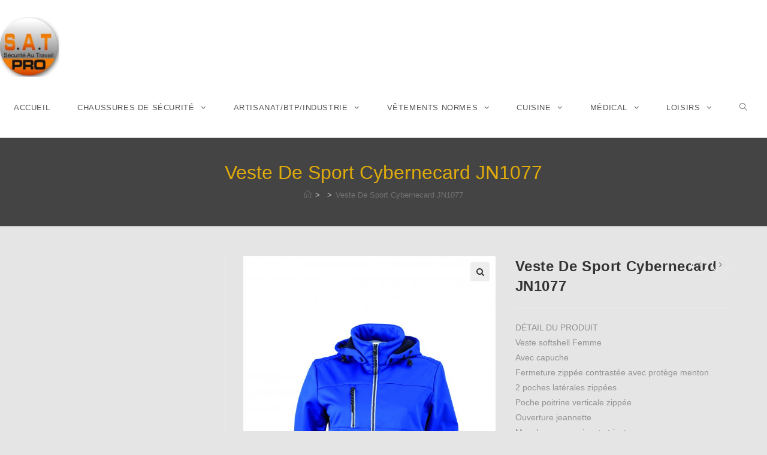

--- FILE ---
content_type: text/html; charset=UTF-8
request_url: https://satpro.fr/produit/veste-de-sport-cybernecard-jn1077/
body_size: 17320
content:

<!DOCTYPE html>
<html class="html" lang="fr-FR" itemscope itemtype="http://schema.org/WebPage">
<head>
	<meta charset="UTF-8">
	<link rel="profile" href="http://gmpg.org/xfn/11">

	<meta name='robots' content='index, follow, max-image-preview:large, max-snippet:-1, max-video-preview:-1' />
<meta name="viewport" content="width=device-width, initial-scale=1">
	<!-- This site is optimized with the Yoast SEO plugin v20.1 - https://yoast.com/wordpress/plugins/seo/ -->
	<title>Veste De Sport Cybernecard JN1077 - Sat Pro</title>
	<link rel="canonical" href="https://satpro.fr/produit/veste-de-sport-cybernecard-jn1077/" />
	<meta property="og:locale" content="fr_FR" />
	<meta property="og:type" content="article" />
	<meta property="og:title" content="Veste De Sport Cybernecard JN1077 - Sat Pro" />
	<meta property="og:description" content="DÉTAIL DU PRODUIT Veste softshell Femme Avec capuche Fermeture zippée contrastée avec protège menton 2 poches latérales zippées Poche poitrine verticale zippée Ouverture jeannette Manches avec poignets tricot Coupe cintrée 100% polyester Poids : 290 gr/m² Softshell avec membrane TPU 3 couches 5 000 mm de colonne d&#039;eau et 2 000 gr d&#039;évaporation en 24h  VESTE HOMME REFERENCE JN1078  VESTE FEMME REFERENCE JN1077  &nbsp;" />
	<meta property="og:url" content="https://satpro.fr/produit/veste-de-sport-cybernecard-jn1077/" />
	<meta property="og:site_name" content="Sat Pro" />
	<meta property="article:modified_time" content="2019-03-13T17:17:52+00:00" />
	<meta property="og:image" content="https://satpro.fr/wp-content/uploads/2019/03/JN1077_nauticblue-navy-white_F-683x1024.jpg" />
	<meta property="og:image:width" content="683" />
	<meta property="og:image:height" content="1024" />
	<meta property="og:image:type" content="image/jpeg" />
	<meta name="twitter:card" content="summary_large_image" />
	<meta name="twitter:label1" content="Durée de lecture estimée" />
	<meta name="twitter:data1" content="1 minute" />
	<script type="application/ld+json" class="yoast-schema-graph">{"@context":"https://schema.org","@graph":[{"@type":"WebPage","@id":"https://satpro.fr/produit/veste-de-sport-cybernecard-jn1077/","url":"https://satpro.fr/produit/veste-de-sport-cybernecard-jn1077/","name":"Veste De Sport Cybernecard JN1077 - Sat Pro","isPartOf":{"@id":"https://satpro.fr/#website"},"primaryImageOfPage":{"@id":"https://satpro.fr/produit/veste-de-sport-cybernecard-jn1077/#primaryimage"},"image":{"@id":"https://satpro.fr/produit/veste-de-sport-cybernecard-jn1077/#primaryimage"},"thumbnailUrl":"https://satpro.fr/wp-content/uploads/2019/03/JN1077_nauticblue-navy-white_F.jpg","datePublished":"2019-03-13T17:06:22+00:00","dateModified":"2019-03-13T17:17:52+00:00","breadcrumb":{"@id":"https://satpro.fr/produit/veste-de-sport-cybernecard-jn1077/#breadcrumb"},"inLanguage":"fr-FR","potentialAction":[{"@type":"ReadAction","target":["https://satpro.fr/produit/veste-de-sport-cybernecard-jn1077/"]}]},{"@type":"ImageObject","inLanguage":"fr-FR","@id":"https://satpro.fr/produit/veste-de-sport-cybernecard-jn1077/#primaryimage","url":"https://satpro.fr/wp-content/uploads/2019/03/JN1077_nauticblue-navy-white_F.jpg","contentUrl":"https://satpro.fr/wp-content/uploads/2019/03/JN1077_nauticblue-navy-white_F.jpg","width":2362,"height":3543},{"@type":"BreadcrumbList","@id":"https://satpro.fr/produit/veste-de-sport-cybernecard-jn1077/#breadcrumb","itemListElement":[{"@type":"ListItem","position":1,"name":"Accueil","item":"https://satpro.fr/"},{"@type":"ListItem","position":2,"name":"Produits","item":"https://satpro.fr/shop/"},{"@type":"ListItem","position":3,"name":"Veste De Sport Cybernecard JN1077"}]},{"@type":"WebSite","@id":"https://satpro.fr/#website","url":"https://satpro.fr/","name":"Sat Pro","description":"","publisher":{"@id":"https://satpro.fr/#organization"},"potentialAction":[{"@type":"SearchAction","target":{"@type":"EntryPoint","urlTemplate":"https://satpro.fr/?s={search_term_string}"},"query-input":"required name=search_term_string"}],"inLanguage":"fr-FR"},{"@type":"Organization","@id":"https://satpro.fr/#organization","name":"Sat Pro","url":"https://satpro.fr/","logo":{"@type":"ImageObject","inLanguage":"fr-FR","@id":"https://satpro.fr/#/schema/logo/image/","url":"https://satpro.fr/wp-content/uploads/2019/01/cropped-LOGO-SAT-PRO-2.jpg","contentUrl":"https://satpro.fr/wp-content/uploads/2019/01/cropped-LOGO-SAT-PRO-2.jpg","width":200,"height":200,"caption":"Sat Pro"},"image":{"@id":"https://satpro.fr/#/schema/logo/image/"}}]}</script>
	<!-- / Yoast SEO plugin. -->


<link rel="alternate" type="application/rss+xml" title="Sat Pro &raquo; Flux" href="https://satpro.fr/feed/" />
<link rel="alternate" type="application/rss+xml" title="Sat Pro &raquo; Flux des commentaires" href="https://satpro.fr/comments/feed/" />
<script type="text/javascript">
window._wpemojiSettings = {"baseUrl":"https:\/\/s.w.org\/images\/core\/emoji\/14.0.0\/72x72\/","ext":".png","svgUrl":"https:\/\/s.w.org\/images\/core\/emoji\/14.0.0\/svg\/","svgExt":".svg","source":{"concatemoji":"https:\/\/satpro.fr\/wp-includes\/js\/wp-emoji-release.min.js?ver=7df1c37a293da757a518ce6b51ae1b26"}};
/*! This file is auto-generated */
!function(e,a,t){var n,r,o,i=a.createElement("canvas"),p=i.getContext&&i.getContext("2d");function s(e,t){var a=String.fromCharCode,e=(p.clearRect(0,0,i.width,i.height),p.fillText(a.apply(this,e),0,0),i.toDataURL());return p.clearRect(0,0,i.width,i.height),p.fillText(a.apply(this,t),0,0),e===i.toDataURL()}function c(e){var t=a.createElement("script");t.src=e,t.defer=t.type="text/javascript",a.getElementsByTagName("head")[0].appendChild(t)}for(o=Array("flag","emoji"),t.supports={everything:!0,everythingExceptFlag:!0},r=0;r<o.length;r++)t.supports[o[r]]=function(e){if(p&&p.fillText)switch(p.textBaseline="top",p.font="600 32px Arial",e){case"flag":return s([127987,65039,8205,9895,65039],[127987,65039,8203,9895,65039])?!1:!s([55356,56826,55356,56819],[55356,56826,8203,55356,56819])&&!s([55356,57332,56128,56423,56128,56418,56128,56421,56128,56430,56128,56423,56128,56447],[55356,57332,8203,56128,56423,8203,56128,56418,8203,56128,56421,8203,56128,56430,8203,56128,56423,8203,56128,56447]);case"emoji":return!s([129777,127995,8205,129778,127999],[129777,127995,8203,129778,127999])}return!1}(o[r]),t.supports.everything=t.supports.everything&&t.supports[o[r]],"flag"!==o[r]&&(t.supports.everythingExceptFlag=t.supports.everythingExceptFlag&&t.supports[o[r]]);t.supports.everythingExceptFlag=t.supports.everythingExceptFlag&&!t.supports.flag,t.DOMReady=!1,t.readyCallback=function(){t.DOMReady=!0},t.supports.everything||(n=function(){t.readyCallback()},a.addEventListener?(a.addEventListener("DOMContentLoaded",n,!1),e.addEventListener("load",n,!1)):(e.attachEvent("onload",n),a.attachEvent("onreadystatechange",function(){"complete"===a.readyState&&t.readyCallback()})),(e=t.source||{}).concatemoji?c(e.concatemoji):e.wpemoji&&e.twemoji&&(c(e.twemoji),c(e.wpemoji)))}(window,document,window._wpemojiSettings);
</script>
<style type="text/css">
img.wp-smiley,
img.emoji {
	display: inline !important;
	border: none !important;
	box-shadow: none !important;
	height: 1em !important;
	width: 1em !important;
	margin: 0 0.07em !important;
	vertical-align: -0.1em !important;
	background: none !important;
	padding: 0 !important;
}
</style>
	<link rel='stylesheet' id='wp-block-library-css' href='https://satpro.fr/wp-includes/css/dist/block-library/style.min.css?ver=7df1c37a293da757a518ce6b51ae1b26' type='text/css' media='all' />
<style id='wp-block-library-theme-inline-css' type='text/css'>
.wp-block-audio figcaption{color:#555;font-size:13px;text-align:center}.is-dark-theme .wp-block-audio figcaption{color:hsla(0,0%,100%,.65)}.wp-block-audio{margin:0 0 1em}.wp-block-code{border:1px solid #ccc;border-radius:4px;font-family:Menlo,Consolas,monaco,monospace;padding:.8em 1em}.wp-block-embed figcaption{color:#555;font-size:13px;text-align:center}.is-dark-theme .wp-block-embed figcaption{color:hsla(0,0%,100%,.65)}.wp-block-embed{margin:0 0 1em}.blocks-gallery-caption{color:#555;font-size:13px;text-align:center}.is-dark-theme .blocks-gallery-caption{color:hsla(0,0%,100%,.65)}.wp-block-image figcaption{color:#555;font-size:13px;text-align:center}.is-dark-theme .wp-block-image figcaption{color:hsla(0,0%,100%,.65)}.wp-block-image{margin:0 0 1em}.wp-block-pullquote{border-top:4px solid;border-bottom:4px solid;margin-bottom:1.75em;color:currentColor}.wp-block-pullquote__citation,.wp-block-pullquote cite,.wp-block-pullquote footer{color:currentColor;text-transform:uppercase;font-size:.8125em;font-style:normal}.wp-block-quote{border-left:.25em solid;margin:0 0 1.75em;padding-left:1em}.wp-block-quote cite,.wp-block-quote footer{color:currentColor;font-size:.8125em;position:relative;font-style:normal}.wp-block-quote.has-text-align-right{border-left:none;border-right:.25em solid;padding-left:0;padding-right:1em}.wp-block-quote.has-text-align-center{border:none;padding-left:0}.wp-block-quote.is-large,.wp-block-quote.is-style-large,.wp-block-quote.is-style-plain{border:none}.wp-block-search .wp-block-search__label{font-weight:700}.wp-block-search__button{border:1px solid #ccc;padding:.375em .625em}:where(.wp-block-group.has-background){padding:1.25em 2.375em}.wp-block-separator.has-css-opacity{opacity:.4}.wp-block-separator{border:none;border-bottom:2px solid;margin-left:auto;margin-right:auto}.wp-block-separator.has-alpha-channel-opacity{opacity:1}.wp-block-separator:not(.is-style-wide):not(.is-style-dots){width:100px}.wp-block-separator.has-background:not(.is-style-dots){border-bottom:none;height:1px}.wp-block-separator.has-background:not(.is-style-wide):not(.is-style-dots){height:2px}.wp-block-table{margin:"0 0 1em 0"}.wp-block-table thead{border-bottom:3px solid}.wp-block-table tfoot{border-top:3px solid}.wp-block-table td,.wp-block-table th{word-break:normal}.wp-block-table figcaption{color:#555;font-size:13px;text-align:center}.is-dark-theme .wp-block-table figcaption{color:hsla(0,0%,100%,.65)}.wp-block-video figcaption{color:#555;font-size:13px;text-align:center}.is-dark-theme .wp-block-video figcaption{color:hsla(0,0%,100%,.65)}.wp-block-video{margin:0 0 1em}.wp-block-template-part.has-background{padding:1.25em 2.375em;margin-top:0;margin-bottom:0}
</style>
<link rel='stylesheet' id='wc-blocks-vendors-style-css' href='https://satpro.fr/wp-content/plugins/woo-gutenberg-products-block/build/wc-blocks-vendors-style.css?ver=9.6.0' type='text/css' media='all' />
<link rel='stylesheet' id='wc-blocks-style-css' href='https://satpro.fr/wp-content/plugins/woo-gutenberg-products-block/build/wc-blocks-style.css?ver=9.6.0' type='text/css' media='all' />
<link rel='stylesheet' id='classic-theme-styles-css' href='https://satpro.fr/wp-includes/css/classic-themes.min.css?ver=1' type='text/css' media='all' />
<style id='global-styles-inline-css' type='text/css'>
body{--wp--preset--color--black: #000000;--wp--preset--color--cyan-bluish-gray: #abb8c3;--wp--preset--color--white: #ffffff;--wp--preset--color--pale-pink: #f78da7;--wp--preset--color--vivid-red: #cf2e2e;--wp--preset--color--luminous-vivid-orange: #ff6900;--wp--preset--color--luminous-vivid-amber: #fcb900;--wp--preset--color--light-green-cyan: #7bdcb5;--wp--preset--color--vivid-green-cyan: #00d084;--wp--preset--color--pale-cyan-blue: #8ed1fc;--wp--preset--color--vivid-cyan-blue: #0693e3;--wp--preset--color--vivid-purple: #9b51e0;--wp--preset--gradient--vivid-cyan-blue-to-vivid-purple: linear-gradient(135deg,rgba(6,147,227,1) 0%,rgb(155,81,224) 100%);--wp--preset--gradient--light-green-cyan-to-vivid-green-cyan: linear-gradient(135deg,rgb(122,220,180) 0%,rgb(0,208,130) 100%);--wp--preset--gradient--luminous-vivid-amber-to-luminous-vivid-orange: linear-gradient(135deg,rgba(252,185,0,1) 0%,rgba(255,105,0,1) 100%);--wp--preset--gradient--luminous-vivid-orange-to-vivid-red: linear-gradient(135deg,rgba(255,105,0,1) 0%,rgb(207,46,46) 100%);--wp--preset--gradient--very-light-gray-to-cyan-bluish-gray: linear-gradient(135deg,rgb(238,238,238) 0%,rgb(169,184,195) 100%);--wp--preset--gradient--cool-to-warm-spectrum: linear-gradient(135deg,rgb(74,234,220) 0%,rgb(151,120,209) 20%,rgb(207,42,186) 40%,rgb(238,44,130) 60%,rgb(251,105,98) 80%,rgb(254,248,76) 100%);--wp--preset--gradient--blush-light-purple: linear-gradient(135deg,rgb(255,206,236) 0%,rgb(152,150,240) 100%);--wp--preset--gradient--blush-bordeaux: linear-gradient(135deg,rgb(254,205,165) 0%,rgb(254,45,45) 50%,rgb(107,0,62) 100%);--wp--preset--gradient--luminous-dusk: linear-gradient(135deg,rgb(255,203,112) 0%,rgb(199,81,192) 50%,rgb(65,88,208) 100%);--wp--preset--gradient--pale-ocean: linear-gradient(135deg,rgb(255,245,203) 0%,rgb(182,227,212) 50%,rgb(51,167,181) 100%);--wp--preset--gradient--electric-grass: linear-gradient(135deg,rgb(202,248,128) 0%,rgb(113,206,126) 100%);--wp--preset--gradient--midnight: linear-gradient(135deg,rgb(2,3,129) 0%,rgb(40,116,252) 100%);--wp--preset--duotone--dark-grayscale: url('#wp-duotone-dark-grayscale');--wp--preset--duotone--grayscale: url('#wp-duotone-grayscale');--wp--preset--duotone--purple-yellow: url('#wp-duotone-purple-yellow');--wp--preset--duotone--blue-red: url('#wp-duotone-blue-red');--wp--preset--duotone--midnight: url('#wp-duotone-midnight');--wp--preset--duotone--magenta-yellow: url('#wp-duotone-magenta-yellow');--wp--preset--duotone--purple-green: url('#wp-duotone-purple-green');--wp--preset--duotone--blue-orange: url('#wp-duotone-blue-orange');--wp--preset--font-size--small: 13px;--wp--preset--font-size--medium: 20px;--wp--preset--font-size--large: 36px;--wp--preset--font-size--x-large: 42px;--wp--preset--spacing--20: 0.44rem;--wp--preset--spacing--30: 0.67rem;--wp--preset--spacing--40: 1rem;--wp--preset--spacing--50: 1.5rem;--wp--preset--spacing--60: 2.25rem;--wp--preset--spacing--70: 3.38rem;--wp--preset--spacing--80: 5.06rem;}:where(.is-layout-flex){gap: 0.5em;}body .is-layout-flow > .alignleft{float: left;margin-inline-start: 0;margin-inline-end: 2em;}body .is-layout-flow > .alignright{float: right;margin-inline-start: 2em;margin-inline-end: 0;}body .is-layout-flow > .aligncenter{margin-left: auto !important;margin-right: auto !important;}body .is-layout-constrained > .alignleft{float: left;margin-inline-start: 0;margin-inline-end: 2em;}body .is-layout-constrained > .alignright{float: right;margin-inline-start: 2em;margin-inline-end: 0;}body .is-layout-constrained > .aligncenter{margin-left: auto !important;margin-right: auto !important;}body .is-layout-constrained > :where(:not(.alignleft):not(.alignright):not(.alignfull)){max-width: var(--wp--style--global--content-size);margin-left: auto !important;margin-right: auto !important;}body .is-layout-constrained > .alignwide{max-width: var(--wp--style--global--wide-size);}body .is-layout-flex{display: flex;}body .is-layout-flex{flex-wrap: wrap;align-items: center;}body .is-layout-flex > *{margin: 0;}:where(.wp-block-columns.is-layout-flex){gap: 2em;}.has-black-color{color: var(--wp--preset--color--black) !important;}.has-cyan-bluish-gray-color{color: var(--wp--preset--color--cyan-bluish-gray) !important;}.has-white-color{color: var(--wp--preset--color--white) !important;}.has-pale-pink-color{color: var(--wp--preset--color--pale-pink) !important;}.has-vivid-red-color{color: var(--wp--preset--color--vivid-red) !important;}.has-luminous-vivid-orange-color{color: var(--wp--preset--color--luminous-vivid-orange) !important;}.has-luminous-vivid-amber-color{color: var(--wp--preset--color--luminous-vivid-amber) !important;}.has-light-green-cyan-color{color: var(--wp--preset--color--light-green-cyan) !important;}.has-vivid-green-cyan-color{color: var(--wp--preset--color--vivid-green-cyan) !important;}.has-pale-cyan-blue-color{color: var(--wp--preset--color--pale-cyan-blue) !important;}.has-vivid-cyan-blue-color{color: var(--wp--preset--color--vivid-cyan-blue) !important;}.has-vivid-purple-color{color: var(--wp--preset--color--vivid-purple) !important;}.has-black-background-color{background-color: var(--wp--preset--color--black) !important;}.has-cyan-bluish-gray-background-color{background-color: var(--wp--preset--color--cyan-bluish-gray) !important;}.has-white-background-color{background-color: var(--wp--preset--color--white) !important;}.has-pale-pink-background-color{background-color: var(--wp--preset--color--pale-pink) !important;}.has-vivid-red-background-color{background-color: var(--wp--preset--color--vivid-red) !important;}.has-luminous-vivid-orange-background-color{background-color: var(--wp--preset--color--luminous-vivid-orange) !important;}.has-luminous-vivid-amber-background-color{background-color: var(--wp--preset--color--luminous-vivid-amber) !important;}.has-light-green-cyan-background-color{background-color: var(--wp--preset--color--light-green-cyan) !important;}.has-vivid-green-cyan-background-color{background-color: var(--wp--preset--color--vivid-green-cyan) !important;}.has-pale-cyan-blue-background-color{background-color: var(--wp--preset--color--pale-cyan-blue) !important;}.has-vivid-cyan-blue-background-color{background-color: var(--wp--preset--color--vivid-cyan-blue) !important;}.has-vivid-purple-background-color{background-color: var(--wp--preset--color--vivid-purple) !important;}.has-black-border-color{border-color: var(--wp--preset--color--black) !important;}.has-cyan-bluish-gray-border-color{border-color: var(--wp--preset--color--cyan-bluish-gray) !important;}.has-white-border-color{border-color: var(--wp--preset--color--white) !important;}.has-pale-pink-border-color{border-color: var(--wp--preset--color--pale-pink) !important;}.has-vivid-red-border-color{border-color: var(--wp--preset--color--vivid-red) !important;}.has-luminous-vivid-orange-border-color{border-color: var(--wp--preset--color--luminous-vivid-orange) !important;}.has-luminous-vivid-amber-border-color{border-color: var(--wp--preset--color--luminous-vivid-amber) !important;}.has-light-green-cyan-border-color{border-color: var(--wp--preset--color--light-green-cyan) !important;}.has-vivid-green-cyan-border-color{border-color: var(--wp--preset--color--vivid-green-cyan) !important;}.has-pale-cyan-blue-border-color{border-color: var(--wp--preset--color--pale-cyan-blue) !important;}.has-vivid-cyan-blue-border-color{border-color: var(--wp--preset--color--vivid-cyan-blue) !important;}.has-vivid-purple-border-color{border-color: var(--wp--preset--color--vivid-purple) !important;}.has-vivid-cyan-blue-to-vivid-purple-gradient-background{background: var(--wp--preset--gradient--vivid-cyan-blue-to-vivid-purple) !important;}.has-light-green-cyan-to-vivid-green-cyan-gradient-background{background: var(--wp--preset--gradient--light-green-cyan-to-vivid-green-cyan) !important;}.has-luminous-vivid-amber-to-luminous-vivid-orange-gradient-background{background: var(--wp--preset--gradient--luminous-vivid-amber-to-luminous-vivid-orange) !important;}.has-luminous-vivid-orange-to-vivid-red-gradient-background{background: var(--wp--preset--gradient--luminous-vivid-orange-to-vivid-red) !important;}.has-very-light-gray-to-cyan-bluish-gray-gradient-background{background: var(--wp--preset--gradient--very-light-gray-to-cyan-bluish-gray) !important;}.has-cool-to-warm-spectrum-gradient-background{background: var(--wp--preset--gradient--cool-to-warm-spectrum) !important;}.has-blush-light-purple-gradient-background{background: var(--wp--preset--gradient--blush-light-purple) !important;}.has-blush-bordeaux-gradient-background{background: var(--wp--preset--gradient--blush-bordeaux) !important;}.has-luminous-dusk-gradient-background{background: var(--wp--preset--gradient--luminous-dusk) !important;}.has-pale-ocean-gradient-background{background: var(--wp--preset--gradient--pale-ocean) !important;}.has-electric-grass-gradient-background{background: var(--wp--preset--gradient--electric-grass) !important;}.has-midnight-gradient-background{background: var(--wp--preset--gradient--midnight) !important;}.has-small-font-size{font-size: var(--wp--preset--font-size--small) !important;}.has-medium-font-size{font-size: var(--wp--preset--font-size--medium) !important;}.has-large-font-size{font-size: var(--wp--preset--font-size--large) !important;}.has-x-large-font-size{font-size: var(--wp--preset--font-size--x-large) !important;}
.wp-block-navigation a:where(:not(.wp-element-button)){color: inherit;}
:where(.wp-block-columns.is-layout-flex){gap: 2em;}
.wp-block-pullquote{font-size: 1.5em;line-height: 1.6;}
</style>
<link rel='stylesheet' id='photoswipe-css' href='https://satpro.fr/wp-content/plugins/woocommerce/assets/css/photoswipe/photoswipe.min.css?ver=7.4.0' type='text/css' media='all' />
<link rel='stylesheet' id='photoswipe-default-skin-css' href='https://satpro.fr/wp-content/plugins/woocommerce/assets/css/photoswipe/default-skin/default-skin.min.css?ver=7.4.0' type='text/css' media='all' />
<style id='woocommerce-inline-inline-css' type='text/css'>
.woocommerce form .form-row .required { visibility: visible; }
</style>
<link rel='stylesheet' id='font-awesome-css' href='https://satpro.fr/wp-content/themes/oceanwp/assets/css/third/font-awesome.min.css?ver=4.7.0' type='text/css' media='all' />
<link rel='stylesheet' id='simple-line-icons-css' href='https://satpro.fr/wp-content/themes/oceanwp/assets/css/third/simple-line-icons.min.css?ver=2.4.0' type='text/css' media='all' />
<link rel='stylesheet' id='magnific-popup-css' href='https://satpro.fr/wp-content/themes/oceanwp/assets/css/third/magnific-popup.min.css?ver=1.0.0' type='text/css' media='all' />
<link rel='stylesheet' id='slick-css' href='https://satpro.fr/wp-content/themes/oceanwp/assets/css/third/slick.min.css?ver=1.6.0' type='text/css' media='all' />
<link rel='stylesheet' id='oceanwp-style-css' href='https://satpro.fr/wp-content/themes/oceanwp/assets/css/style.min.css?ver=1.7.1' type='text/css' media='all' />
<link rel='stylesheet' id='oceanwp-woo-mini-cart-css' href='https://satpro.fr/wp-content/themes/oceanwp/assets/css/woo/woo-mini-cart.min.css?ver=7df1c37a293da757a518ce6b51ae1b26' type='text/css' media='all' />
<link rel='stylesheet' id='oceanwp-woocommerce-css' href='https://satpro.fr/wp-content/themes/oceanwp/assets/css/woo/woocommerce.min.css?ver=7df1c37a293da757a518ce6b51ae1b26' type='text/css' media='all' />
<link rel='stylesheet' id='oceanwp-woo-star-font-css' href='https://satpro.fr/wp-content/themes/oceanwp/assets/css/woo/woo-star-font.min.css?ver=7df1c37a293da757a518ce6b51ae1b26' type='text/css' media='all' />
<link rel='stylesheet' id='oceanwp-woo-quick-view-css' href='https://satpro.fr/wp-content/themes/oceanwp/assets/css/woo/woo-quick-view.min.css?ver=7df1c37a293da757a518ce6b51ae1b26' type='text/css' media='all' />
<link rel='stylesheet' id='oceanwp-woo-floating-bar-css' href='https://satpro.fr/wp-content/themes/oceanwp/assets/css/woo/woo-floating-bar.min.css?ver=7df1c37a293da757a518ce6b51ae1b26' type='text/css' media='all' />
<script type="text/template" id="tmpl-variation-template">
	<div class="woocommerce-variation-description">{{{ data.variation.variation_description }}}</div>
	<div class="woocommerce-variation-price">{{{ data.variation.price_html }}}</div>
	<div class="woocommerce-variation-availability">{{{ data.variation.availability_html }}}</div>
</script>
<script type="text/template" id="tmpl-unavailable-variation-template">
	<p>Désolé, ce produit n&rsquo;est pas disponible. Veuillez choisir une combinaison différente.</p>
</script>
<script type='text/javascript' src='https://satpro.fr/wp-content/plugins/1and1-wordpress-assistant/js/cookies.js?ver=7df1c37a293da757a518ce6b51ae1b26' id='1and1-wp-cookies-js'></script>
<script type='text/javascript' src='https://satpro.fr/wp-includes/js/jquery/jquery.min.js?ver=3.6.1' id='jquery-core-js'></script>
<script type='text/javascript' src='https://satpro.fr/wp-includes/js/jquery/jquery-migrate.min.js?ver=3.3.2' id='jquery-migrate-js'></script>
<link rel="https://api.w.org/" href="https://satpro.fr/wp-json/" /><link rel="alternate" type="application/json" href="https://satpro.fr/wp-json/wp/v2/product/553" /><link rel="EditURI" type="application/rsd+xml" title="RSD" href="https://satpro.fr/xmlrpc.php?rsd" />
<link rel="wlwmanifest" type="application/wlwmanifest+xml" href="https://satpro.fr/wp-includes/wlwmanifest.xml" />

<link rel='shortlink' href='https://satpro.fr/?p=553' />
<link rel="alternate" type="application/json+oembed" href="https://satpro.fr/wp-json/oembed/1.0/embed?url=https%3A%2F%2Fsatpro.fr%2Fproduit%2Fveste-de-sport-cybernecard-jn1077%2F" />
<link rel="alternate" type="text/xml+oembed" href="https://satpro.fr/wp-json/oembed/1.0/embed?url=https%3A%2F%2Fsatpro.fr%2Fproduit%2Fveste-de-sport-cybernecard-jn1077%2F&#038;format=xml" />
	<noscript><style>.woocommerce-product-gallery{ opacity: 1 !important; }</style></noscript>
	<meta name="generator" content="Elementor 3.19.2; features: e_optimized_assets_loading, additional_custom_breakpoints, block_editor_assets_optimize, e_image_loading_optimization; settings: css_print_method-external, google_font-enabled, font_display-auto">
<!-- OceanWP CSS -->
<style type="text/css">
.page-header{background-color:#444444}/* General CSS */body,.has-parallax-footer:not(.separate-layout) #main{background-color:#e5e5e5}a{color:#727272}@media only screen and (min-width:960px){.content-area,.content-left-sidebar .content-area{width:73%}}.page-header,.has-transparent-header .page-header{padding:36px 0 36px 0}.page-header .page-header-title,.page-header.background-image-page-header .page-header-title{color:#dfaa0a}#scroll-top{bottom:34px}#scroll-top{width:43px;height:43px;line-height:43px}#scroll-top{font-size:30px}#scroll-top{background-color:#d1600a}#scroll-top:hover{background-color:#000000}#scroll-top{color:#000000}#scroll-top:hover{color:#d1600a}.theme-button,input[type="submit"],button[type="submit"],button,.button,body div.wpforms-container-full .wpforms-form input[type=submit],body div.wpforms-container-full .wpforms-form button[type=submit],body div.wpforms-container-full .wpforms-form .wpforms-page-button{border-radius:13px}body .theme-button,body input[type="submit"],body button[type="submit"],body button,body .button,body div.wpforms-container-full .wpforms-form input[type=submit],body div.wpforms-container-full .wpforms-form button[type=submit],body div.wpforms-container-full .wpforms-form .wpforms-page-button{background-color:#e54c00}body .theme-button:hover,body input[type="submit"]:hover,body button[type="submit"]:hover,body button:hover,body .button:hover,body div.wpforms-container-full .wpforms-form input[type=submit]:hover,body div.wpforms-container-full .wpforms-form input[type=submit]:active,body div.wpforms-container-full .wpforms-form button[type=submit]:hover,body div.wpforms-container-full .wpforms-form button[type=submit]:active,body div.wpforms-container-full .wpforms-form .wpforms-page-button:hover,body div.wpforms-container-full .wpforms-form .wpforms-page-button:active{background-color:#000000}/* Top Bar CSS */#top-bar{padding:28px 0 8px 0}/* Header CSS */#site-logo #site-logo-inner,.oceanwp-social-menu .social-menu-inner,#site-header.full_screen-header .menu-bar-inner,.after-header-content .after-header-content-inner{height:101px}#site-navigation-wrap .dropdown-menu >li >a,.oceanwp-mobile-menu-icon a,.after-header-content-inner >a{line-height:101px}#site-header{border-color:#919191}#site-header-inner{padding:28px 0 0 0}#site-header.has-header-media .overlay-header-media{background-color:rgba(0,0,0,0.5)}#site-logo #site-logo-inner a img,#site-header.center-header #site-navigation-wrap .middle-site-logo a img{max-width:162px}#site-header #site-logo #site-logo-inner a img,#site-header.center-header #site-navigation-wrap .middle-site-logo a img{max-height:99px}#searchform-dropdown input{border-color:#636363}.effect-one #site-navigation-wrap .dropdown-menu >li >a.menu-link >span:after,.effect-three #site-navigation-wrap .dropdown-menu >li >a.menu-link >span:after,.effect-five #site-navigation-wrap .dropdown-menu >li >a.menu-link >span:before,.effect-five #site-navigation-wrap .dropdown-menu >li >a.menu-link >span:after,.effect-nine #site-navigation-wrap .dropdown-menu >li >a.menu-link >span:before,.effect-nine #site-navigation-wrap .dropdown-menu >li >a.menu-link >span:after{background-color:#000000}.effect-four #site-navigation-wrap .dropdown-menu >li >a.menu-link >span:before,.effect-four #site-navigation-wrap .dropdown-menu >li >a.menu-link >span:after,.effect-seven #site-navigation-wrap .dropdown-menu >li >a.menu-link:hover >span:after,.effect-seven #site-navigation-wrap .dropdown-menu >li.sfHover >a.menu-link >span:after{color:#000000}.effect-seven #site-navigation-wrap .dropdown-menu >li >a.menu-link:hover >span:after,.effect-seven #site-navigation-wrap .dropdown-menu >li.sfHover >a.menu-link >span:after{text-shadow:10px 0 #000000,-10px 0 #000000}#site-navigation-wrap .dropdown-menu >li >a{padding:0 23px}#site-navigation-wrap .dropdown-menu >li >a:hover,.oceanwp-mobile-menu-icon a:hover,#searchform-header-replace-close:hover{color:#d65211}#site-navigation-wrap .dropdown-menu >.current-menu-item >a,#site-navigation-wrap .dropdown-menu >.current-menu-ancestor >a,#site-navigation-wrap .dropdown-menu >.current-menu-item >a:hover,#site-navigation-wrap .dropdown-menu >.current-menu-ancestor >a:hover{color:#d65211}.dropdown-menu .sub-menu{min-width:137px}.dropdown-menu .sub-menu,#searchform-dropdown,.current-shop-items-dropdown{border-color:#000000}.dropdown-menu ul li a.menu-link:hover{color:#424242}.dropdown-menu ul li a.menu-link:hover{background-color:#ededed}.navigation li.mega-cat .mega-cat-title{background-color:#e0e0e0}.navigation li.mega-cat .mega-cat-title{color:#212121}/* WooCommerce CSS */#owp-checkout-timeline .timeline-step{color:#cccccc}#owp-checkout-timeline .timeline-step{border-color:#cccccc}.woocommerce ul.products li.product .button,.woocommerce ul.products li.product .product-inner .added_to_cart{background-color:#d1600a}.woocommerce ul.products li.product .button,.woocommerce ul.products li.product .product-inner .added_to_cart{color:#000000}.woocommerce ul.products li.product .button:hover,.woocommerce ul.products li.product .product-inner .added_to_cart:hover{color:#000000}.woocommerce ul.products li.product .button,.woocommerce ul.products li.product .product-inner .added_to_cart{border-style:solid}/* Typography CSS */#top-bar-content,#top-bar-social-alt{line-height:0.3}.dropdown-menu ul li a.menu-link,#site-header.full_screen-header .fs-dropdown-menu ul.sub-menu li a{line-height:1.8;letter-spacing:1px}.sidebar-box,.footer-box{color:#ffffff}
</style></head>

<body class="product-template-default single single-product postid-553 wp-custom-logo wp-embed-responsive theme-oceanwp woocommerce woocommerce-page woocommerce-no-js oceanwp-theme sidebar-mobile no-header-border default-breakpoint has-sidebar content-left-sidebar has-breadcrumbs account-original-style elementor-default elementor-kit-717">

	
	<div id="outer-wrap" class="site clr">

		
		<div id="wrap" class="clr">

			
			
<header id="site-header" class="minimal-header left-menu effect-one clr" data-height="101" itemscope="itemscope" itemtype="http://schema.org/WPHeader">

	
		
			
			<div id="site-header-inner" class="clr">

				
				

<div id="site-logo" class="clr" itemscope itemtype="http://schema.org/Brand">

	
	<div id="site-logo-inner" class="clr">

		<a href="https://satpro.fr/" class="custom-logo-link" rel="home"><img width="200" height="200" src="https://satpro.fr/wp-content/uploads/2019/01/cropped-LOGO-SAT-PRO-2.jpg" class="custom-logo" alt="Sat Pro" decoding="async" srcset="https://satpro.fr/wp-content/uploads/2019/01/cropped-LOGO-SAT-PRO-2.jpg 200w, https://satpro.fr/wp-content/uploads/2019/01/cropped-LOGO-SAT-PRO-2-150x150.jpg 150w, https://satpro.fr/wp-content/uploads/2019/01/cropped-LOGO-SAT-PRO-2-100x100.jpg 100w" sizes="(max-width: 200px) 100vw, 200px" /></a>
	</div><!-- #site-logo-inner -->

	
	
</div><!-- #site-logo -->

			<div id="site-navigation-wrap" class="no-top-border clr">
		
			
			
			<nav id="site-navigation" class="navigation main-navigation clr" itemscope="itemscope" itemtype="http://schema.org/SiteNavigationElement">

				<ul id="menu-menu-sat-pro" class="main-menu dropdown-menu sf-menu"><li id="menu-item-33" class="menu-item menu-item-type-post_type menu-item-object-page menu-item-home menu-item-33"><a href="https://satpro.fr/" class="menu-link"><span class="text-wrap">ACCUEIL</span></a></li><li id="menu-item-34" class="menu-item menu-item-type-post_type menu-item-object-page menu-item-has-children dropdown menu-item-34"><a href="https://satpro.fr/chaussures-de-securite/" class="menu-link"><span class="text-wrap">CHAUSSURES DE SÉCURITÉ <span class="nav-arrow fa fa-angle-down"></span></span></a>
<ul class="sub-menu">
	<li id="menu-item-39" class="menu-item menu-item-type-taxonomy menu-item-object-product_cat menu-item-39"><a href="https://satpro.fr/categorie-produit/chaussures-de-securites-norme-s1p/" class="menu-link"><span class="text-wrap">Chaussures de sécurité norme S1P</span></a></li>	<li id="menu-item-40" class="menu-item menu-item-type-taxonomy menu-item-object-product_cat menu-item-40"><a href="https://satpro.fr/categorie-produit/chaussures-de-securite-norme-s2/" class="menu-link"><span class="text-wrap">Chaussures de sécurité Norme S2</span></a></li>	<li id="menu-item-41" class="menu-item menu-item-type-taxonomy menu-item-object-product_cat menu-item-41"><a href="https://satpro.fr/categorie-produit/chaussures-de-securite-norme-s3/" class="menu-link"><span class="text-wrap">Chaussures de sécurité norme S3</span></a></li>	<li id="menu-item-38" class="menu-item menu-item-type-taxonomy menu-item-object-product_cat menu-item-38"><a href="https://satpro.fr/categorie-produit/basket/" class="menu-link"><span class="text-wrap">Basket de sécurité</span></a></li></ul>
</li><li id="menu-item-54" class="menu-item menu-item-type-post_type menu-item-object-page menu-item-has-children dropdown menu-item-54"><a href="https://satpro.fr/artisanat-btp-industrie/" class="menu-link"><span class="text-wrap">ARTISANAT/BTP/INDUSTRIE <span class="nav-arrow fa fa-angle-down"></span></span></a>
<ul class="sub-menu">
	<li id="menu-item-66" class="menu-item menu-item-type-taxonomy menu-item-object-product_cat menu-item-66"><a href="https://satpro.fr/categorie-produit/pantalons-de-travail/" class="menu-link"><span class="text-wrap">Pantalons de travail</span></a></li>	<li id="menu-item-70" class="menu-item menu-item-type-taxonomy menu-item-object-product_cat menu-item-70"><a href="https://satpro.fr/categorie-produit/vestes-et-blousons-de-travail/" class="menu-link"><span class="text-wrap">Vestes et blousons de travail</span></a></li>	<li id="menu-item-69" class="menu-item menu-item-type-taxonomy menu-item-object-product_cat menu-item-69"><a href="https://satpro.fr/categorie-produit/sweats-de-travail/" class="menu-link"><span class="text-wrap">Sweats de travail</span></a></li>	<li id="menu-item-64" class="menu-item menu-item-type-taxonomy menu-item-object-product_cat menu-item-64"><a href="https://satpro.fr/categorie-produit/combinaisons-de-travail/" class="menu-link"><span class="text-wrap">Combinaisons de travail</span></a></li>	<li id="menu-item-65" class="menu-item menu-item-type-taxonomy menu-item-object-product_cat menu-item-65"><a href="https://satpro.fr/categorie-produit/cottes-de-travail/" class="menu-link"><span class="text-wrap">Cottes de travail</span></a></li>	<li id="menu-item-63" class="menu-item menu-item-type-taxonomy menu-item-object-product_cat menu-item-63"><a href="https://satpro.fr/categorie-produit/blouses-de-travail/" class="menu-link"><span class="text-wrap">Blouses de travail</span></a></li>	<li id="menu-item-67" class="menu-item menu-item-type-taxonomy menu-item-object-product_cat menu-item-67"><a href="https://satpro.fr/categorie-produit/shorts/" class="menu-link"><span class="text-wrap">Shorts</span></a></li>	<li id="menu-item-68" class="menu-item menu-item-type-taxonomy menu-item-object-product_cat menu-item-68"><a href="https://satpro.fr/categorie-produit/sous-vetements/" class="menu-link"><span class="text-wrap">Sous vêtements</span></a></li>	<li id="menu-item-62" class="menu-item menu-item-type-taxonomy menu-item-object-product_cat menu-item-62"><a href="https://satpro.fr/categorie-produit/accessoires/" class="menu-link"><span class="text-wrap">Accessoires artisanat btp industrie</span></a></li></ul>
</li><li id="menu-item-53" class="menu-item menu-item-type-post_type menu-item-object-page menu-item-has-children dropdown menu-item-53"><a href="https://satpro.fr/vetements-normes/" class="menu-link"><span class="text-wrap">VÊTEMENTS NORMES <span class="nav-arrow fa fa-angle-down"></span></span></a>
<ul class="sub-menu">
	<li id="menu-item-73" class="menu-item menu-item-type-taxonomy menu-item-object-product_cat menu-item-73"><a href="https://satpro.fr/categorie-produit/pantalons-haute-visibilite/" class="menu-link"><span class="text-wrap">Pantalons Haute visibilité</span></a></li>	<li id="menu-item-71" class="menu-item menu-item-type-taxonomy menu-item-object-product_cat menu-item-71"><a href="https://satpro.fr/categorie-produit/blousons-haute-visibilite/" class="menu-link"><span class="text-wrap">Blousons Haute Visibilité</span></a></li>	<li id="menu-item-74" class="menu-item menu-item-type-taxonomy menu-item-object-product_cat menu-item-74"><a href="https://satpro.fr/categorie-produit/tee-shirt/" class="menu-link"><span class="text-wrap">Tee Shirt</span></a></li>	<li id="menu-item-72" class="menu-item menu-item-type-taxonomy menu-item-object-product_cat menu-item-72"><a href="https://satpro.fr/categorie-produit/gilets-haute-visibilite/" class="menu-link"><span class="text-wrap">Gilets Haute Visibilité</span></a></li></ul>
</li><li id="menu-item-49" class="menu-item menu-item-type-post_type menu-item-object-page menu-item-has-children dropdown menu-item-49"><a href="https://satpro.fr/cuisine/" class="menu-link"><span class="text-wrap">CUISINE <span class="nav-arrow fa fa-angle-down"></span></span></a>
<ul class="sub-menu">
	<li id="menu-item-76" class="menu-item menu-item-type-taxonomy menu-item-object-product_cat menu-item-76"><a href="https://satpro.fr/categorie-produit/pantalons/" class="menu-link"><span class="text-wrap">Pantalons</span></a></li>	<li id="menu-item-77" class="menu-item menu-item-type-taxonomy menu-item-object-product_cat menu-item-77"><a href="https://satpro.fr/categorie-produit/vestes/" class="menu-link"><span class="text-wrap">Vestes</span></a></li>	<li id="menu-item-75" class="menu-item menu-item-type-taxonomy menu-item-object-product_cat menu-item-75"><a href="https://satpro.fr/categorie-produit/accessoires-cuisine/" class="menu-link"><span class="text-wrap">Accessoires cuisine</span></a></li></ul>
</li><li id="menu-item-50" class="menu-item menu-item-type-post_type menu-item-object-page menu-item-has-children dropdown menu-item-50"><a href="https://satpro.fr/medical/" class="menu-link"><span class="text-wrap">MÉDICAL <span class="nav-arrow fa fa-angle-down"></span></span></a>
<ul class="sub-menu">
	<li id="menu-item-78" class="menu-item menu-item-type-taxonomy menu-item-object-product_cat menu-item-78"><a href="https://satpro.fr/categorie-produit/blouse/" class="menu-link"><span class="text-wrap">Blouse</span></a></li>	<li id="menu-item-79" class="menu-item menu-item-type-taxonomy menu-item-object-product_cat menu-item-79"><a href="https://satpro.fr/categorie-produit/pantalon-medical/" class="menu-link"><span class="text-wrap">Pantalon médical</span></a></li>	<li id="menu-item-80" class="menu-item menu-item-type-taxonomy menu-item-object-product_cat menu-item-80"><a href="https://satpro.fr/categorie-produit/vetement-ambulancier/" class="menu-link"><span class="text-wrap">Vêtement ambulancier</span></a></li></ul>
</li><li id="menu-item-131" class="menu-item menu-item-type-post_type menu-item-object-page menu-item-has-children dropdown menu-item-131"><a href="https://satpro.fr/loisirs/" class="menu-link"><span class="text-wrap">LOISIRS <span class="nav-arrow fa fa-angle-down"></span></span></a>
<ul class="sub-menu">
	<li id="menu-item-132" class="menu-item menu-item-type-taxonomy menu-item-object-product_cat menu-item-132"><a href="https://satpro.fr/categorie-produit/chaussures-de-randonnee/" class="menu-link"><span class="text-wrap">Chaussures de randonnée</span></a></li>	<li id="menu-item-133" class="menu-item menu-item-type-taxonomy menu-item-object-product_cat current-product-ancestor current-menu-parent current-product-parent menu-item-133"><a href="https://satpro.fr/categorie-produit/vetements-de-sport/" class="menu-link"><span class="text-wrap">Vêtements de sport</span></a></li></ul>
</li><li class="search-toggle-li"><a href="#" class="site-search-toggle search-dropdown-toggle"><span class="icon-magnifier"></span></a></li></ul>
<div id="searchform-dropdown" class="header-searchform-wrap clr">
	
<form method="get" class="searchform" id="searchform" action="https://satpro.fr/">
	<input type="text" class="field" name="s" id="s" placeholder="Rechercher">
	</form></div><!-- #searchform-dropdown -->
			</nav><!-- #site-navigation -->

			
			
					</div><!-- #site-navigation-wrap -->
		
		
	
				
	<div class="oceanwp-mobile-menu-icon clr mobile-right">

		
		
		
		<a href="#" class="mobile-menu">
							<i class="fa fa-bars"></i>
							<span class="oceanwp-text">Menu</span>

						</a>

		
		
		
	</div><!-- #oceanwp-mobile-menu-navbar -->


			</div><!-- #site-header-inner -->

			
			
		
				
	
</header><!-- #site-header -->


			
			<div class="owp-floating-bar">
				<div class="container clr">
					<div class="left">
				        <p class="selected">Sélectionné :</p>
				        <h2 class="entry-title" itemprop="name">Veste De Sport Cybernecard JN1077</h2>
				    </div>
					<div class="right">
				        <div class="product_price">
				        	<p class="price"></p>
		                </div>
		                		                	<button type="submit" class="button top">Sélectionner les options</button>
		                				    </div>
		        </div>
		    </div>

					
			<main id="main" class="site-main clr" >

				

<header class="page-header centered-page-header">

	
	<div class="container clr page-header-inner">

		
			<h1 class="page-header-title clr" itemprop="headline">Veste De Sport Cybernecard JN1077</h1>

			
		
		<nav aria-label="Fil d’Ariane" class="site-breadcrumbs clr" itemprop="breadcrumb"><ol class="trail-items" itemscope itemtype="http://schema.org/BreadcrumbList"><meta name="numberOfItems" content="3" /><meta name="itemListOrder" content="Ascending" /><li class="trail-item trail-begin" itemprop="itemListElement" itemscope itemtype="http://schema.org/ListItem"><a href="https://satpro.fr" rel="home" aria-label="Accueil" itemtype="http://schema.org/Thing" itemprop="item"><span itemprop="name"><span class="icon-home"></span><span class="breadcrumb-home has-icon">Accueil</span></span></a><span class="breadcrumb-sep">></span><meta content="1" itemprop="position" /></li><li class="trail-item" itemprop="itemListElement" itemscope itemtype="http://schema.org/ListItem"><a href="" itemtype="http://schema.org/Thing" itemprop="item"><span itemprop="name"></span></a><span class="breadcrumb-sep">></span><meta content="2" itemprop="position" /></li><li class="trail-item trail-end" itemprop="itemListElement" itemscope itemtype="http://schema.org/ListItem"><a href="https://satpro.fr/produit/veste-de-sport-cybernecard-jn1077/" itemtype="http://schema.org/Thing" itemprop="item"><span itemprop="name">Veste De Sport Cybernecard JN1077</span></a><meta content="3" itemprop="position" /></li></ol></nav>
	</div><!-- .page-header-inner -->

	
	
</header><!-- .page-header -->


	

<div id="content-wrap" class="container clr">

	
	<div id="primary" class="content-area clr">

		
		<div id="content" class="clr site-content">

			
			<article class="entry-content entry clr">
					
			<div class="woocommerce-notices-wrapper"></div>
<div id="product-553" class="entry has-media owp-thumbs-layout-horizontal owp-btn-normal owp-tabs-layout-horizontal product type-product post-553 status-publish first instock product_cat-non-classe product_cat-vetements-de-sport has-post-thumbnail shipping-taxable product-type-simple">

	
			<div class="owp-product-nav-wrap clr">
				<ul class="owp-product-nav">
			        						<li class="next-li">
							<a href="https://satpro.fr/produit/veste-de-sport-cybernecard-jn1125/" class="owp-nav-link next" rel="next"><i class="fa fa-angle-left"></i></a>
							<a href="https://satpro.fr/produit/veste-de-sport-cybernecard-jn1125/" class="owp-nav-text next-text">Produit précédent</a>
							<div class="owp-nav-thumb">
								<a title="Veste De Sport Cybernecard JN1125" href="https://satpro.fr/produit/veste-de-sport-cybernecard-jn1125/"><img width="100" height="100" src="https://satpro.fr/wp-content/uploads/2019/03/Capture-JN1026-100x100.png" class="attachment-shop_thumbnail size-shop_thumbnail wp-post-image" alt="" decoding="async" srcset="https://satpro.fr/wp-content/uploads/2019/03/Capture-JN1026-100x100.png 100w, https://satpro.fr/wp-content/uploads/2019/03/Capture-JN1026-150x150.png 150w" sizes="(max-width: 100px) 100vw, 100px" /></a>
							</div>
						</li>
											<li class="prev-li">
							<a href="https://satpro.fr/produit/vetement-ambulancier-blouson-remi-5000/" class="owp-nav-text prev-text">Produit suivant</a>
							<a href="https://satpro.fr/produit/vetement-ambulancier-blouson-remi-5000/" class="owp-nav-link prev" rel="next"><i class="fa fa-angle-right"></i></a>
							<div class="owp-nav-thumb">
								<a title="Vêtement Ambulancier Blouson Remi 5000" href="https://satpro.fr/produit/vetement-ambulancier-blouson-remi-5000/"><img loading="lazy" width="100" height="100" src="https://satpro.fr/wp-content/uploads/2019/03/blouson-ambulancier-remi-100x100.jpg" class="attachment-shop_thumbnail size-shop_thumbnail wp-post-image" alt="" decoding="async" loading="lazy" srcset="https://satpro.fr/wp-content/uploads/2019/03/blouson-ambulancier-remi-100x100.jpg 100w, https://satpro.fr/wp-content/uploads/2019/03/blouson-ambulancier-remi-150x150.jpg 150w, https://satpro.fr/wp-content/uploads/2019/03/blouson-ambulancier-remi-300x300.jpg 300w, https://satpro.fr/wp-content/uploads/2019/03/blouson-ambulancier-remi-768x768.jpg 768w, https://satpro.fr/wp-content/uploads/2019/03/blouson-ambulancier-remi-600x600.jpg 600w, https://satpro.fr/wp-content/uploads/2019/03/blouson-ambulancier-remi.jpg 800w" sizes="(max-width: 100px) 100vw, 100px" /></a>
							</div>
						</li>
							        </ul>
		    </div>

		<div class="woocommerce-product-gallery woocommerce-product-gallery--with-images woocommerce-product-gallery--columns-4 images" data-columns="4" style="opacity: 0; transition: opacity .25s ease-in-out;">
	<figure class="woocommerce-product-gallery__wrapper">
		<div data-thumb="https://satpro.fr/wp-content/uploads/2019/03/JN1077_nauticblue-navy-white_F-100x100.jpg" data-thumb-alt="" class="woocommerce-product-gallery__image"><a href="https://satpro.fr/wp-content/uploads/2019/03/JN1077_nauticblue-navy-white_F.jpg"><img fetchpriority="high" width="600" height="900" src="https://satpro.fr/wp-content/uploads/2019/03/JN1077_nauticblue-navy-white_F-600x900.jpg" class="wp-post-image" alt="" decoding="async" title="JN1077_nauticblue-navy-white_F" data-caption="" data-src="https://satpro.fr/wp-content/uploads/2019/03/JN1077_nauticblue-navy-white_F.jpg" data-large_image="https://satpro.fr/wp-content/uploads/2019/03/JN1077_nauticblue-navy-white_F.jpg" data-large_image_width="2362" data-large_image_height="3543" srcset="https://satpro.fr/wp-content/uploads/2019/03/JN1077_nauticblue-navy-white_F-600x900.jpg 600w, https://satpro.fr/wp-content/uploads/2019/03/JN1077_nauticblue-navy-white_F-200x300.jpg 200w, https://satpro.fr/wp-content/uploads/2019/03/JN1077_nauticblue-navy-white_F-768x1152.jpg 768w, https://satpro.fr/wp-content/uploads/2019/03/JN1077_nauticblue-navy-white_F-683x1024.jpg 683w" sizes="(max-width: 600px) 100vw, 600px" /></a></div><div data-thumb="https://satpro.fr/wp-content/uploads/2019/03/JN1077_nauticblue-navy-white_B-100x100.jpg" data-thumb-alt="" class="woocommerce-product-gallery__image"><a href="https://satpro.fr/wp-content/uploads/2019/03/JN1077_nauticblue-navy-white_B.jpg"><img loading="lazy" width="600" height="900" src="https://satpro.fr/wp-content/uploads/2019/03/JN1077_nauticblue-navy-white_B-600x900.jpg" class="" alt="" decoding="async" title="JN1077_nauticblue-navy-white_B" data-caption="" data-src="https://satpro.fr/wp-content/uploads/2019/03/JN1077_nauticblue-navy-white_B.jpg" data-large_image="https://satpro.fr/wp-content/uploads/2019/03/JN1077_nauticblue-navy-white_B.jpg" data-large_image_width="2362" data-large_image_height="3543" srcset="https://satpro.fr/wp-content/uploads/2019/03/JN1077_nauticblue-navy-white_B-600x900.jpg 600w, https://satpro.fr/wp-content/uploads/2019/03/JN1077_nauticblue-navy-white_B-200x300.jpg 200w, https://satpro.fr/wp-content/uploads/2019/03/JN1077_nauticblue-navy-white_B-768x1152.jpg 768w, https://satpro.fr/wp-content/uploads/2019/03/JN1077_nauticblue-navy-white_B-683x1024.jpg 683w" sizes="(max-width: 600px) 100vw, 600px" /></a></div><div data-thumb="https://satpro.fr/wp-content/uploads/2019/03/Capture-jn1077-100x100.png" data-thumb-alt="" class="woocommerce-product-gallery__image"><a href="https://satpro.fr/wp-content/uploads/2019/03/Capture-jn1077.png"><img loading="lazy" width="600" height="99" src="https://satpro.fr/wp-content/uploads/2019/03/Capture-jn1077-600x99.png" class="" alt="" decoding="async" title="Capture jn1077" data-caption="" data-src="https://satpro.fr/wp-content/uploads/2019/03/Capture-jn1077.png" data-large_image="https://satpro.fr/wp-content/uploads/2019/03/Capture-jn1077.png" data-large_image_width="672" data-large_image_height="111" srcset="https://satpro.fr/wp-content/uploads/2019/03/Capture-jn1077-600x99.png 600w, https://satpro.fr/wp-content/uploads/2019/03/Capture-jn1077-300x50.png 300w, https://satpro.fr/wp-content/uploads/2019/03/Capture-jn1077.png 672w" sizes="(max-width: 600px) 100vw, 600px" /></a></div>	</figure>
</div>

		<div class="summary entry-summary">
			
<h2 class="single-post-title product_title entry-title" itemprop="name">Veste De Sport Cybernecard JN1077</h2><p class="price"></p>
<div class="woocommerce-product-details__short-description">
	<p>DÉTAIL DU PRODUIT<br />
Veste softshell Femme<br />
Avec capuche<br />
Fermeture zippée contrastée avec protège menton<br />
2 poches latérales zippées<br />
Poche poitrine verticale zippée<br />
Ouverture jeannette<br />
Manches avec poignets tricot<br />
Coupe cintrée<br />
100% polyester<br />
Poids : 290 gr/m²<br />
Softshell avec membrane TPU 3 couches<br />
5 000 mm de colonne d&rsquo;eau et 2 000 gr d&rsquo;évaporation en 24h</p>
<p>VESTE HOMME REFERENCE JN1078</p>
<p>VESTE FEMME REFERENCE JN1077</p>
<p>&nbsp;</p>
</div>
<div class="product_meta">

	
	
	<span class="posted_in">Catégories : <a href="https://satpro.fr/categorie-produit/non-classe/" rel="tag">Non classé</a>, <a href="https://satpro.fr/categorie-produit/vetements-de-sport/" rel="tag">Vêtements de sport</a></span>
	
	
</div>
		</div>

		<div class="clear-after-summary clr"></div>
	<div class="woocommerce-tabs wc-tabs-wrapper">
		<ul class="tabs wc-tabs" role="tablist">
							<li class="description_tab" id="tab-title-description" role="tab" aria-controls="tab-description">
					<a href="#tab-description">
						Description					</a>
				</li>
					</ul>
					<div class="woocommerce-Tabs-panel woocommerce-Tabs-panel--description panel entry-content wc-tab" id="tab-description" role="tabpanel" aria-labelledby="tab-title-description">
				
	<h2>Description</h2>

<p>LES + PRODUIT</p>
<p>PROTECTION DE L&rsquo;ENVIRONNEMENT<br />
Toutes les usines de fabrication fonctionnent sur le plan environnemental le plus élevé, et respectent le<br />
principe du développement durable. Par exemple, toutes les usines disposent d&rsquo;un système de<br />
purification de l&rsquo;eau.</p>
<p>REGLEMENTATION REACH<br />
Lors de la fabrication des produits, toutes les obligations de la norme européenne REACH sont<br />
remplies.<br />
CONFORMITÉ SOCIALE</p>
<p>Toutes les usines sont méticuleusement contrôlées par le service de conformité sociale à Shanghai.<br />
L&rsquo;évaluation porte sur les points suivants: Non travail des enfants, harcèlement, paiement, temps de<br />
travail, discrimination, santé &amp; sécurité, et bien plus.</p>
<p>ENTRETIEN<br />
Programme très modéré<br />
Ne pas blanchir<br />
Ne pas sécher au sèche linge<br />
Ne pas repasser<br />
Ne pas nettoyer à sec</p>
<p>&nbsp;</p>
			</div>
		
			</div>


	<section class="related products">

					<h2>Produits similaires</h2>
				
		
<ul class="products oceanwp-row clr grid">
			
					<li class="entry has-media has-product-nav col span_1_of_3 owp-content-center owp-thumbs-layout-horizontal owp-btn-normal owp-tabs-layout-horizontal has-no-thumbnails product type-product post-547 status-publish first instock product_cat-non-classe product_cat-vetement-ambulancier has-post-thumbnail shipping-taxable product-type-simple">
	<div class="product-inner clr">
	<div class="woo-entry-image clr">
				<a href="https://satpro.fr/produit/vetement-ambulancier-blouson-remi-5000/" class="woocommerce-LoopProduct-link">
			<img width="300" height="300" src="https://satpro.fr/wp-content/uploads/2019/03/blouson-ambulancier-remi-300x300.jpg" class="woo-entry-image-main" alt="Vêtement Ambulancier Blouson Remi 5000" decoding="async" itemprop="image" srcset="https://satpro.fr/wp-content/uploads/2019/03/blouson-ambulancier-remi-300x300.jpg 300w, https://satpro.fr/wp-content/uploads/2019/03/blouson-ambulancier-remi-150x150.jpg 150w, https://satpro.fr/wp-content/uploads/2019/03/blouson-ambulancier-remi-768x768.jpg 768w, https://satpro.fr/wp-content/uploads/2019/03/blouson-ambulancier-remi-600x600.jpg 600w, https://satpro.fr/wp-content/uploads/2019/03/blouson-ambulancier-remi-100x100.jpg 100w, https://satpro.fr/wp-content/uploads/2019/03/blouson-ambulancier-remi.jpg 800w" sizes="(max-width: 300px) 100vw, 300px" />		</a>
		<a href="#" id="product_id_547" class="owp-quick-view" data-product_id="547"><i class="icon-eye"></i>Vue rapide</a>	</div><!-- .woo-entry-image -->

<ul class="woo-entry-inner clr"><li class="image-wrap">
	<div class="woo-entry-image clr">
				<a href="https://satpro.fr/produit/vetement-ambulancier-blouson-remi-5000/" class="woocommerce-LoopProduct-link">
			<img width="300" height="300" src="https://satpro.fr/wp-content/uploads/2019/03/blouson-ambulancier-remi-300x300.jpg" class="woo-entry-image-main" alt="Vêtement Ambulancier Blouson Remi 5000" decoding="async" itemprop="image" srcset="https://satpro.fr/wp-content/uploads/2019/03/blouson-ambulancier-remi-300x300.jpg 300w, https://satpro.fr/wp-content/uploads/2019/03/blouson-ambulancier-remi-150x150.jpg 150w, https://satpro.fr/wp-content/uploads/2019/03/blouson-ambulancier-remi-768x768.jpg 768w, https://satpro.fr/wp-content/uploads/2019/03/blouson-ambulancier-remi-600x600.jpg 600w, https://satpro.fr/wp-content/uploads/2019/03/blouson-ambulancier-remi-100x100.jpg 100w, https://satpro.fr/wp-content/uploads/2019/03/blouson-ambulancier-remi.jpg 800w" sizes="(max-width: 300px) 100vw, 300px" />		</a>
		<a href="#" id="product_id_547" class="owp-quick-view" data-product_id="547"><i class="icon-eye"></i>Vue rapide</a>	</div><!-- .woo-entry-image -->

</li><li class="category"><a href="https://satpro.fr/categorie-produit/non-classe/" rel="tag">Non classé</a>, <a href="https://satpro.fr/categorie-produit/vetement-ambulancier/" rel="tag">Vêtement ambulancier</a></li><li class="title"><a href="https://satpro.fr/produit/vetement-ambulancier-blouson-remi-5000/">Vêtement Ambulancier Blouson Remi 5000</a></li><li class="inner">
</li><li class="btn-wrap clr"><a href="https://satpro.fr/produit/vetement-ambulancier-blouson-remi-5000/" data-quantity="1" class="button wp-element-button product_type_simple" data-product_id="547" data-product_sku="" aria-label="En savoir plus sur &ldquo;Vêtement Ambulancier Blouson Remi 5000&rdquo;" rel="nofollow">Lire la suite</a></li></ul></div><!-- .product-inner .clr --></li>

			
					<li class="entry has-media has-product-nav col span_1_of_3 owp-content-center owp-thumbs-layout-horizontal owp-btn-normal owp-tabs-layout-horizontal product type-product post-340 status-publish instock product_cat-non-classe product_cat-pantalons-haute-visibilite has-post-thumbnail shipping-taxable product-type-simple">
	<div class="product-inner clr">
	<div class="woo-entry-image-swap woo-entry-image clr">
				<a href="https://satpro.fr/produit/pantalon-hv-dassy-chicago/" class="woocommerce-LoopProduct-link">
			<img width="300" height="300" src="https://satpro.fr/wp-content/uploads/2019/02/color_front-chicago-fluorood-cementgrijs-300x300.jpg" class="woo-entry-image-main" alt="Pantalon HV Dassy Chicago" decoding="async" itemprop="image" srcset="https://satpro.fr/wp-content/uploads/2019/02/color_front-chicago-fluorood-cementgrijs-300x300.jpg 300w, https://satpro.fr/wp-content/uploads/2019/02/color_front-chicago-fluorood-cementgrijs-150x150.jpg 150w, https://satpro.fr/wp-content/uploads/2019/02/color_front-chicago-fluorood-cementgrijs-100x100.jpg 100w" sizes="(max-width: 300px) 100vw, 300px" />			<img width="300" height="300" src="https://satpro.fr/wp-content/uploads/2019/02/decorative-chicago-4-300x300.jpg" class="woo-entry-image-secondary" alt="Pantalon HV Dassy Chicago" decoding="async" itemprop="image" srcset="https://satpro.fr/wp-content/uploads/2019/02/decorative-chicago-4-300x300.jpg 300w, https://satpro.fr/wp-content/uploads/2019/02/decorative-chicago-4-150x150.jpg 150w, https://satpro.fr/wp-content/uploads/2019/02/decorative-chicago-4-100x100.jpg 100w" sizes="(max-width: 300px) 100vw, 300px" />		</a>
		<a href="#" id="product_id_340" class="owp-quick-view" data-product_id="340"><i class="icon-eye"></i>Vue rapide</a>	</div><!-- .woo-entry-image-swap -->

<ul class="woo-entry-inner clr"><li class="image-wrap">
	<div class="woo-entry-image-swap woo-entry-image clr">
				<a href="https://satpro.fr/produit/pantalon-hv-dassy-chicago/" class="woocommerce-LoopProduct-link">
			<img width="300" height="300" src="https://satpro.fr/wp-content/uploads/2019/02/color_front-chicago-fluorood-cementgrijs-300x300.jpg" class="woo-entry-image-main" alt="Pantalon HV Dassy Chicago" decoding="async" itemprop="image" srcset="https://satpro.fr/wp-content/uploads/2019/02/color_front-chicago-fluorood-cementgrijs-300x300.jpg 300w, https://satpro.fr/wp-content/uploads/2019/02/color_front-chicago-fluorood-cementgrijs-150x150.jpg 150w, https://satpro.fr/wp-content/uploads/2019/02/color_front-chicago-fluorood-cementgrijs-100x100.jpg 100w" sizes="(max-width: 300px) 100vw, 300px" />			<img width="300" height="300" src="https://satpro.fr/wp-content/uploads/2019/02/decorative-chicago-4-300x300.jpg" class="woo-entry-image-secondary" alt="Pantalon HV Dassy Chicago" decoding="async" itemprop="image" srcset="https://satpro.fr/wp-content/uploads/2019/02/decorative-chicago-4-300x300.jpg 300w, https://satpro.fr/wp-content/uploads/2019/02/decorative-chicago-4-150x150.jpg 150w, https://satpro.fr/wp-content/uploads/2019/02/decorative-chicago-4-100x100.jpg 100w" sizes="(max-width: 300px) 100vw, 300px" />		</a>
		<a href="#" id="product_id_340" class="owp-quick-view" data-product_id="340"><i class="icon-eye"></i>Vue rapide</a>	</div><!-- .woo-entry-image-swap -->

</li><li class="category"><a href="https://satpro.fr/categorie-produit/non-classe/" rel="tag">Non classé</a>, <a href="https://satpro.fr/categorie-produit/pantalons-haute-visibilite/" rel="tag">Pantalons Haute visibilité</a></li><li class="title"><a href="https://satpro.fr/produit/pantalon-hv-dassy-chicago/">Pantalon HV Dassy Chicago</a></li><li class="inner">
</li><li class="btn-wrap clr"><a href="https://satpro.fr/produit/pantalon-hv-dassy-chicago/" data-quantity="1" class="button wp-element-button product_type_simple" data-product_id="340" data-product_sku="" aria-label="En savoir plus sur &ldquo;Pantalon HV Dassy Chicago&rdquo;" rel="nofollow">Lire la suite</a></li></ul></div><!-- .product-inner .clr --></li>

			
					<li class="entry has-media has-product-nav col span_1_of_3 owp-content-center owp-thumbs-layout-horizontal owp-btn-normal owp-tabs-layout-horizontal product type-product post-373 status-publish last instock product_cat-non-classe product_cat-blouse has-post-thumbnail shipping-taxable product-type-simple">
	<div class="product-inner clr">
	<div class="woo-entry-image-swap woo-entry-image clr">
				<a href="https://satpro.fr/produit/tunique-remi-clea/" class="woocommerce-LoopProduct-link">
			<img width="300" height="300" src="https://satpro.fr/wp-content/uploads/2019/02/Clea_B2-300x300.jpg" class="woo-entry-image-main" alt="Tunique Remi Cléa" decoding="async" itemprop="image" srcset="https://satpro.fr/wp-content/uploads/2019/02/Clea_B2-300x300.jpg 300w, https://satpro.fr/wp-content/uploads/2019/02/Clea_B2-150x150.jpg 150w, https://satpro.fr/wp-content/uploads/2019/02/Clea_B2-100x100.jpg 100w" sizes="(max-width: 300px) 100vw, 300px" />			<img width="300" height="300" src="https://satpro.fr/wp-content/uploads/2019/02/clea_zoom_dos-300x300.jpg" class="woo-entry-image-secondary" alt="Tunique Remi Cléa" decoding="async" itemprop="image" srcset="https://satpro.fr/wp-content/uploads/2019/02/clea_zoom_dos-300x300.jpg 300w, https://satpro.fr/wp-content/uploads/2019/02/clea_zoom_dos-150x150.jpg 150w, https://satpro.fr/wp-content/uploads/2019/02/clea_zoom_dos-100x100.jpg 100w" sizes="(max-width: 300px) 100vw, 300px" />		</a>
		<a href="#" id="product_id_373" class="owp-quick-view" data-product_id="373"><i class="icon-eye"></i>Vue rapide</a>	</div><!-- .woo-entry-image-swap -->

<ul class="woo-entry-inner clr"><li class="image-wrap">
	<div class="woo-entry-image-swap woo-entry-image clr">
				<a href="https://satpro.fr/produit/tunique-remi-clea/" class="woocommerce-LoopProduct-link">
			<img width="300" height="300" src="https://satpro.fr/wp-content/uploads/2019/02/Clea_B2-300x300.jpg" class="woo-entry-image-main" alt="Tunique Remi Cléa" decoding="async" itemprop="image" srcset="https://satpro.fr/wp-content/uploads/2019/02/Clea_B2-300x300.jpg 300w, https://satpro.fr/wp-content/uploads/2019/02/Clea_B2-150x150.jpg 150w, https://satpro.fr/wp-content/uploads/2019/02/Clea_B2-100x100.jpg 100w" sizes="(max-width: 300px) 100vw, 300px" />			<img width="300" height="300" src="https://satpro.fr/wp-content/uploads/2019/02/clea_zoom_dos-300x300.jpg" class="woo-entry-image-secondary" alt="Tunique Remi Cléa" decoding="async" itemprop="image" srcset="https://satpro.fr/wp-content/uploads/2019/02/clea_zoom_dos-300x300.jpg 300w, https://satpro.fr/wp-content/uploads/2019/02/clea_zoom_dos-150x150.jpg 150w, https://satpro.fr/wp-content/uploads/2019/02/clea_zoom_dos-100x100.jpg 100w" sizes="(max-width: 300px) 100vw, 300px" />		</a>
		<a href="#" id="product_id_373" class="owp-quick-view" data-product_id="373"><i class="icon-eye"></i>Vue rapide</a>	</div><!-- .woo-entry-image-swap -->

</li><li class="category"><a href="https://satpro.fr/categorie-produit/non-classe/" rel="tag">Non classé</a>, <a href="https://satpro.fr/categorie-produit/blouse/" rel="tag">Blouse</a></li><li class="title"><a href="https://satpro.fr/produit/tunique-remi-clea/">Tunique Remi Cléa</a></li><li class="inner">
</li><li class="btn-wrap clr"><a href="https://satpro.fr/produit/tunique-remi-clea/" data-quantity="1" class="button wp-element-button product_type_simple" data-product_id="373" data-product_sku="" aria-label="En savoir plus sur &ldquo;Tunique Remi Cléa&rdquo;" rel="nofollow">Lire la suite</a></li></ul></div><!-- .product-inner .clr --></li>

			
		</ul>

	</section>
	</div>


		
	
			</article><!-- #post -->

			
		</div><!-- #content -->

		
	</div><!-- #primary -->

	

<aside id="right-sidebar" class="sidebar-container widget-area sidebar-primary" itemscope="itemscope" itemtype="http://schema.org/WPSideBar">

	
	<div id="right-sidebar-inner" class="clr">

		
	</div><!-- #sidebar-inner -->

	
</aside><!-- #right-sidebar -->


</div><!-- #content-wrap -->


	

        </main><!-- #main -->

        
        
        
            
<footer id="footer" class="site-footer" itemscope="itemscope" itemtype="http://schema.org/WPFooter">

    
    <div id="footer-inner" class="clr">

        

<div id="footer-widgets" class="oceanwp-row clr">

	
	<div class="footer-widgets-inner container">

        			<div class="footer-box span_1_of_4 col col-1">
				<div id="text-3" class="footer-widget widget_text clr"><h4 class="widget-title">Mentions Légales</h4>			<div class="textwidget"><p><a href="https://satpro.fr/mentions-legales/" target="_blank" rel="noopener">Mentions Légales</a></p>
<p><a href="https://satpro.fr/privacy-policy/" target="_blank" rel="noopener">Politique de confidentialité</a></p>
</div>
		</div>			</div><!-- .footer-one-box -->

							<div class="footer-box span_1_of_4 col col-2">
					<div id="text-4" class="footer-widget widget_text clr"><h4 class="widget-title">Contact</h4>			<div class="textwidget"><p>Tél: 03 88 87 10 37</p>
<p>securiteautravailpro@gmail.com</p>
</div>
		</div>				</div><!-- .footer-one-box -->
						
							<div class="footer-box span_1_of_4 col col-3 ">
					<div id="text-5" class="footer-widget widget_text clr"><h4 class="widget-title">Horaires</h4>			<div class="textwidget"><p>Ouvert du mardi au vendredi</p>
<p>9:30-12:00 et de 14:30-18:30</p>
<p>Samedi 9:00-12:00</p>
</div>
		</div>				</div><!-- .footer-one-box -->
			
							<div class="footer-box span_1_of_4 col col-4">
					<div id="text-7" class="footer-widget widget_text clr"><h4 class="widget-title">Facebook</h4>			<div class="textwidget"><p><a href="https://www.facebook.com/SATPRO67/?ref=bookmarks" target="_blank" rel="noopener">https://www.facebook.com/SATPRO67/?ref=bookmarks</a></p>
</div>
		</div>				</div><!-- .footer-box -->
			
		
	</div><!-- .container -->

	
</div><!-- #footer-widgets -->



<div id="footer-bottom" class="clr no-footer-nav">

	
	<div id="footer-bottom-inner" class="container clr">

		
		
			<div id="copyright" class="clr" role="contentinfo">
				Copyrigh : Satpro			</div><!-- #copyright -->

		
	</div><!-- #footer-bottom-inner -->

	
</div><!-- #footer-bottom -->

        
    </div><!-- #footer-inner -->

    
</footer><!-- #footer -->            
        
                        
    </div><!-- #wrap -->

    
</div><!-- #outer-wrap -->



<a id="scroll-top" class="scroll-top-right" href="#"><span class="fa fa-angle-up"></span></a>


<div id="sidr-close">
	<a href="#" class="toggle-sidr-close">
		<i class="icon icon-close"></i><span class="close-text">Fermer le menu</span>
	</a>
</div>
    
    
<div id="mobile-menu-search" class="clr">
	<form method="get" action="https://satpro.fr/" class="mobile-searchform">
		<input type="search" name="s" autocomplete="off" placeholder="Rechercher" />
		<button type="submit" class="searchform-submit">
			<i class="icon icon-magnifier"></i>
		</button>
			</form>
</div><!-- .mobile-menu-search -->


<div id="owp-qv-wrap">
	<div class="owp-qv-container">
		<div class="owp-qv-content-wrap">
			<div class="owp-qv-content-inner">
				<a href="#" class="owp-qv-close">×</a>
				<div id="owp-qv-content" class="woocommerce single-product"></div>
			</div>
		</div>
	</div>
	<div class="owp-qv-overlay"></div>
</div>
<div class="pswp" tabindex="-1" role="dialog" aria-hidden="true">
	<div class="pswp__bg"></div>
	<div class="pswp__scroll-wrap">
		<div class="pswp__container">
			<div class="pswp__item"></div>
			<div class="pswp__item"></div>
			<div class="pswp__item"></div>
		</div>
		<div class="pswp__ui pswp__ui--hidden">
			<div class="pswp__top-bar">
				<div class="pswp__counter"></div>
				<button class="pswp__button pswp__button--close" aria-label="Fermer (Echap)"></button>
				<button class="pswp__button pswp__button--share" aria-label="Partagez"></button>
				<button class="pswp__button pswp__button--fs" aria-label="Basculer en plein écran"></button>
				<button class="pswp__button pswp__button--zoom" aria-label="Zoomer/Dézoomer"></button>
				<div class="pswp__preloader">
					<div class="pswp__preloader__icn">
						<div class="pswp__preloader__cut">
							<div class="pswp__preloader__donut"></div>
						</div>
					</div>
				</div>
			</div>
			<div class="pswp__share-modal pswp__share-modal--hidden pswp__single-tap">
				<div class="pswp__share-tooltip"></div>
			</div>
			<button class="pswp__button pswp__button--arrow--left" aria-label="Précédent (flèche  gauche)"></button>
			<button class="pswp__button pswp__button--arrow--right" aria-label="Suivant (flèche droite)"></button>
			<div class="pswp__caption">
				<div class="pswp__caption__center"></div>
			</div>
		</div>
	</div>
</div>
	<script type="text/javascript">
		(function () {
			var c = document.body.className;
			c = c.replace(/woocommerce-no-js/, 'woocommerce-js');
			document.body.className = c;
		})();
	</script>
	<script type='text/javascript' src='https://satpro.fr/wp-content/plugins/woocommerce/assets/js/zoom/jquery.zoom.min.js?ver=1.7.21-wc.7.4.0' id='zoom-js'></script>
<script type='text/javascript' src='https://satpro.fr/wp-content/plugins/woocommerce/assets/js/flexslider/jquery.flexslider.min.js?ver=2.7.2-wc.7.4.0' id='flexslider-js'></script>
<script type='text/javascript' src='https://satpro.fr/wp-content/plugins/woocommerce/assets/js/photoswipe/photoswipe.min.js?ver=4.1.1-wc.7.4.0' id='photoswipe-js'></script>
<script type='text/javascript' src='https://satpro.fr/wp-content/plugins/woocommerce/assets/js/photoswipe/photoswipe-ui-default.min.js?ver=4.1.1-wc.7.4.0' id='photoswipe-ui-default-js'></script>
<script type='text/javascript' id='wc-single-product-js-extra'>
/* <![CDATA[ */
var wc_single_product_params = {"i18n_required_rating_text":"Veuillez s\u00e9lectionner une note","review_rating_required":"yes","flexslider":{"rtl":false,"animation":"slide","smoothHeight":true,"directionNav":false,"controlNav":"thumbnails","slideshow":false,"animationSpeed":500,"animationLoop":false,"allowOneSlide":false},"zoom_enabled":"1","zoom_options":[],"photoswipe_enabled":"1","photoswipe_options":{"shareEl":false,"closeOnScroll":false,"history":false,"hideAnimationDuration":0,"showAnimationDuration":0},"flexslider_enabled":"1"};
/* ]]> */
</script>
<script type='text/javascript' src='https://satpro.fr/wp-content/plugins/woocommerce/assets/js/frontend/single-product.min.js?ver=7.4.0' id='wc-single-product-js'></script>
<script type='text/javascript' src='https://satpro.fr/wp-content/plugins/woocommerce/assets/js/jquery-blockui/jquery.blockUI.min.js?ver=2.7.0-wc.7.4.0' id='jquery-blockui-js'></script>
<script type='text/javascript' src='https://satpro.fr/wp-content/plugins/woocommerce/assets/js/js-cookie/js.cookie.min.js?ver=2.1.4-wc.7.4.0' id='js-cookie-js'></script>
<script type='text/javascript' id='woocommerce-js-extra'>
/* <![CDATA[ */
var woocommerce_params = {"ajax_url":"\/wp-admin\/admin-ajax.php","wc_ajax_url":"\/?wc-ajax=%%endpoint%%"};
/* ]]> */
</script>
<script type='text/javascript' src='https://satpro.fr/wp-content/plugins/woocommerce/assets/js/frontend/woocommerce.min.js?ver=7.4.0' id='woocommerce-js'></script>
<script type='text/javascript' id='wc-cart-fragments-js-extra'>
/* <![CDATA[ */
var wc_cart_fragments_params = {"ajax_url":"\/wp-admin\/admin-ajax.php","wc_ajax_url":"\/?wc-ajax=%%endpoint%%","cart_hash_key":"wc_cart_hash_543e35374e62d0654e4e087315d80e1f","fragment_name":"wc_fragments_543e35374e62d0654e4e087315d80e1f","request_timeout":"5000"};
/* ]]> */
</script>
<script type='text/javascript' src='https://satpro.fr/wp-content/plugins/woocommerce/assets/js/frontend/cart-fragments.min.js?ver=7.4.0' id='wc-cart-fragments-js'></script>
<script type='text/javascript' src='https://satpro.fr/wp-includes/js/imagesloaded.min.js?ver=4.1.4' id='imagesloaded-js'></script>
<script type='text/javascript' src='https://satpro.fr/wp-content/themes/oceanwp/assets/js/third/woo/woo-scripts.min.js?ver=1.7.1' id='oceanwp-woocommerce-js'></script>
<script type='text/javascript' src='https://satpro.fr/wp-content/themes/oceanwp/assets/js/third/magnific-popup.min.js?ver=1.7.1' id='magnific-popup-js'></script>
<script type='text/javascript' src='https://satpro.fr/wp-content/themes/oceanwp/assets/js/third/lightbox.min.js?ver=1.7.1' id='oceanwp-lightbox-js'></script>
<script type='text/javascript' id='oceanwp-main-js-extra'>
/* <![CDATA[ */
var oceanwpLocalize = {"isRTL":"","menuSearchStyle":"drop_down","sidrSource":"#sidr-close, #site-navigation, #mobile-menu-search","sidrDisplace":"1","sidrSide":"left","sidrDropdownTarget":"icon","verticalHeaderTarget":"icon","customSelects":".woocommerce-ordering .orderby, #dropdown_product_cat, .widget_categories select, .widget_archive select, .single-product .variations_form .variations select","wooCartStyle":null,"ajax_url":"https:\/\/satpro.fr\/wp-admin\/admin-ajax.php","cart_url":"https:\/\/satpro.fr","cart_redirect_after_add":"no","view_cart":"Voir le panier","floating_bar":"on","grouped_text":"Voir les produits"};
/* ]]> */
</script>
<script type='text/javascript' src='https://satpro.fr/wp-content/themes/oceanwp/assets/js/main.min.js?ver=1.7.1' id='oceanwp-main-js'></script>
<script type='text/javascript' src='https://satpro.fr/wp-content/themes/oceanwp/assets/js/third/woo/woo-quick-view.min.js?ver=1.7.1' id='oceanwp-woo-quick-view-js'></script>
<script type='text/javascript' src='https://satpro.fr/wp-includes/js/underscore.min.js?ver=1.13.4' id='underscore-js'></script>
<script type='text/javascript' id='wp-util-js-extra'>
/* <![CDATA[ */
var _wpUtilSettings = {"ajax":{"url":"\/wp-admin\/admin-ajax.php"}};
/* ]]> */
</script>
<script type='text/javascript' src='https://satpro.fr/wp-includes/js/wp-util.min.js?ver=7df1c37a293da757a518ce6b51ae1b26' id='wp-util-js'></script>
<script type='text/javascript' id='wc-add-to-cart-variation-js-extra'>
/* <![CDATA[ */
var wc_add_to_cart_variation_params = {"wc_ajax_url":"\/?wc-ajax=%%endpoint%%","i18n_no_matching_variations_text":"D\u00e9sol\u00e9, aucun produit ne r\u00e9pond \u00e0 vos crit\u00e8res. Veuillez choisir une combinaison diff\u00e9rente.","i18n_make_a_selection_text":"Veuillez s\u00e9lectionner des options du produit avant de l\u2019ajouter \u00e0 votre panier.","i18n_unavailable_text":"D\u00e9sol\u00e9, ce produit n\u2019est pas disponible. Veuillez choisir une combinaison diff\u00e9rente."};
/* ]]> */
</script>
<script type='text/javascript' src='https://satpro.fr/wp-content/plugins/woocommerce/assets/js/frontend/add-to-cart-variation.min.js?ver=7.4.0' id='wc-add-to-cart-variation-js'></script>
<script type='text/javascript' src='https://satpro.fr/wp-content/themes/oceanwp/assets/js/third/woo/woo-floating-bar.min.js?ver=1.7.1' id='oceanwp-woo-floating-bar-js'></script>
<!--[if lt IE 9]>
<script type='text/javascript' src='https://satpro.fr/wp-content/themes/oceanwp/assets/js//third/html5.min.js?ver=1.7.1' id='html5shiv-js'></script>
<![endif]-->
</body>
</html>

--- FILE ---
content_type: text/css
request_url: https://satpro.fr/wp-content/themes/oceanwp/assets/css/woo/woo-floating-bar.min.css?ver=7df1c37a293da757a518ce6b51ae1b26
body_size: 714
content:
.owp-floating-bar{position:fixed;top:0;background-color:#2c2c2c;width:100%;height:0;z-index:15;-moz-opacity:0;-webkit-opacity:0;opacity:0;visibility:hidden;-webkit-transition:all 0.3s;-moz-transition:all 0.3s;-ms-transition:all 0.3s;-o-transition:all 0.3s;transition:all 0.3s}.owp-floating-bar.show{height:66px;-moz-opacity:1;-webkit-opacity:1;opacity:1;visibility:visible}.owp-floating-bar .container{display:-webkit-box;display:-webkit-flex;display:-ms-flexbox;display:flex;-ms-flex-wrap:wrap;-webkit-flex-wrap:wrap;flex-wrap:wrap;-webkit-align-items:center;align-items:center;height:66px}.owp-floating-bar .left,.owp-floating-bar .right{width:50%}.owp-floating-bar .right{text-align:right}.owp-floating-bar p.selected{display:inline-block;margin-bottom:0;margin-right:12px;color:#fff;font-size:16px;font-weight:600}.owp-floating-bar h2.entry-title{display:inline-block;color:#fff;font-size:16px;font-weight:300;margin:0;padding:0;border:0}.owp-floating-bar .product_price{display:inline-block}.owp-floating-bar .product_price p{font-size:16px;font-weight:600;margin:0 30px 0 0}.owp-floating-bar .product_price del{-moz-opacity:.7;-webkit-opacity:.7;opacity:.7}.owp-floating-bar .product_price del .amount,.owp-floating-bar .product_price .amount{color:#fff}.owp-floating-bar form.cart{display:inline-block}.owp-floating-bar form.cart .quantity{margin:5px 15px 0 0}.owp-floating-bar form.cart .quantity .minus,.owp-floating-bar form.cart .quantity .plus{background-color:rgba(255,255,255,0.1);color:#fff;font-size:20px;border:0}.owp-floating-bar form.cart .quantity .minus:hover,.owp-floating-bar form.cart .quantity .plus:hover{background-color:rgba(255,255,255,0.2)}.owp-floating-bar form.cart .quantity .qty{background-color:rgba(255,255,255,0.2);color:#fff;border:0}.owp-floating-bar button.button{background-color:#fff;color:#000;font-size:14px;height:46px;padding:0 40px}.owp-floating-bar button.button:hover,.owp-floating-bar button.button:focus{background-color:#f1f1f1}.owp-floating-bar .added_to_cart{display:none}.owp-floating-bar .out-of-stock{display:inline-block;margin:0;color:#fff;font-size:16px;font-weight:600}.boxed-layout .owp-floating-bar{width:1280px;max-width:100%}@media screen and (max-width: 1024px){body{margin-bottom:45px}.owp-floating-bar{top:auto !important;bottom:0}.owp-floating-bar.show,.owp-floating-bar .container{height:45px}.owp-floating-bar .left{display:none}.owp-floating-bar .right{width:100%;text-align:center}.owp-floating-bar form.cart{vertical-align:bottom}.owp-floating-bar form.cart .quantity{margin-top:0}.owp-floating-bar button.button{height:36px;padding:0 30px}#scroll-top{bottom:50px}}@media screen and (max-width: 767px){.owp-floating-bar .product_price{display:none}}@media screen and (max-width: 320px){.owp-floating-bar{display:none}}
